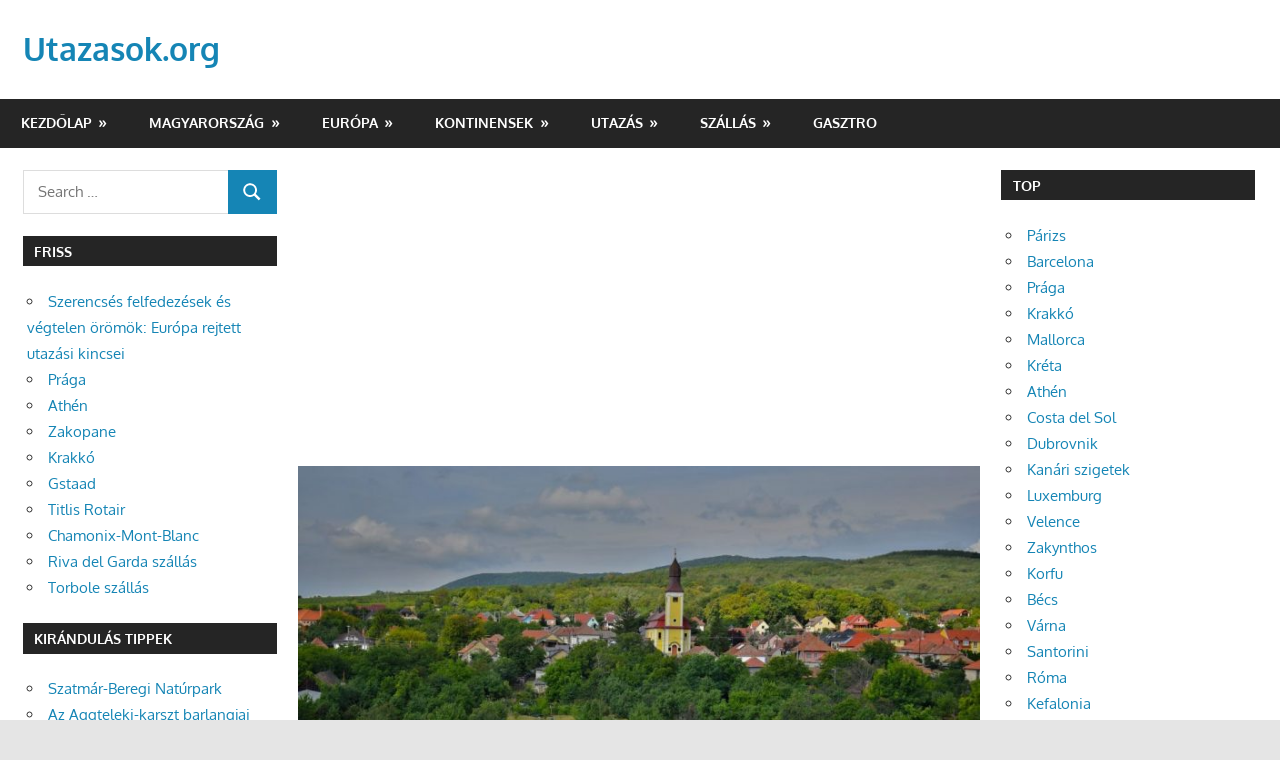

--- FILE ---
content_type: text/html; charset=UTF-8
request_url: https://utazasok.org/noszvaj
body_size: 82949
content:
<!DOCTYPE html>
<html lang="hu" prefix="og: https://ogp.me/ns#">

<head>
<meta charset="UTF-8">
<meta name="viewport" content="width=device-width, initial-scale=1">
<link rel="profile" href="http://gmpg.org/xfn/11">
<link rel="pingback" href="https://utazasok.org/xmlrpc.php">


<!-- Search Engine Optimization by Rank Math - https://rankmath.com/ -->
<title>Noszvaj - Utazasok.org</title>
<meta name="description" content="Noszvaj kedvelt kirándulóhelye a természetkedvelő turistáknak, egyike hazánk legtisztább levegőjű településének. Jelentős látnivalói a tufába vájt"/>
<meta name="robots" content="follow, index, max-snippet:-1, max-video-preview:-1, max-image-preview:large"/>
<link rel="canonical" href="https://utazasok.org/noszvaj" />
<meta property="og:locale" content="hu_HU" />
<meta property="og:type" content="article" />
<meta property="og:title" content="Noszvaj - Utazasok.org" />
<meta property="og:description" content="Noszvaj kedvelt kirándulóhelye a természetkedvelő turistáknak, egyike hazánk legtisztább levegőjű településének. Jelentős látnivalói a tufába vájt" />
<meta property="og:url" content="https://utazasok.org/noszvaj" />
<meta property="og:site_name" content="Utazasok.org" />
<meta property="article:section" content="Heves megye" />
<meta property="og:image" content="https://utazasok.org/wp-content/uploads/2021/11/noszvaj-fo-uj.jpg" />
<meta property="og:image:secure_url" content="https://utazasok.org/wp-content/uploads/2021/11/noszvaj-fo-uj.jpg" />
<meta property="og:image:width" content="1024" />
<meta property="og:image:height" content="682" />
<meta property="og:image:alt" content="Noszvaj" />
<meta property="og:image:type" content="image/jpeg" />
<meta property="article:published_time" content="2021-11-08T07:07:38+00:00" />
<meta name="twitter:card" content="summary_large_image" />
<meta name="twitter:title" content="Noszvaj - Utazasok.org" />
<meta name="twitter:description" content="Noszvaj kedvelt kirándulóhelye a természetkedvelő turistáknak, egyike hazánk legtisztább levegőjű településének. Jelentős látnivalói a tufába vájt" />
<meta name="twitter:image" content="https://utazasok.org/wp-content/uploads/2021/11/noszvaj-fo-uj.jpg" />
<meta name="twitter:label1" content="Szerző:" />
<meta name="twitter:data1" content="Utazasok.org" />
<meta name="twitter:label2" content="Olvasási idő" />
<meta name="twitter:data2" content="2 perc" />
<script type="application/ld+json" class="rank-math-schema">{"@context":"https://schema.org","@graph":[{"@type":["TravelAgency","Organization"],"@id":"https://utazasok.org/#organization","name":"Utaz\u00e1sok","url":"http://utazasok.org","openingHours":["Monday,Tuesday,Wednesday,Thursday,Friday,Saturday,Sunday 09:00-17:00"]},{"@type":"WebSite","@id":"https://utazasok.org/#website","url":"https://utazasok.org","name":"Utaz\u00e1sok","publisher":{"@id":"https://utazasok.org/#organization"},"inLanguage":"hu"},{"@type":"ImageObject","@id":"https://utazasok.org/wp-content/uploads/2021/11/noszvaj-fo-uj.jpg","url":"https://utazasok.org/wp-content/uploads/2021/11/noszvaj-fo-uj.jpg","width":"1024","height":"682","caption":"Noszvaj","inLanguage":"hu"},{"@type":"WebPage","@id":"https://utazasok.org/noszvaj#webpage","url":"https://utazasok.org/noszvaj","name":"Noszvaj - Utazasok.org","datePublished":"2021-11-08T07:07:38+00:00","dateModified":"2021-11-08T07:07:38+00:00","isPartOf":{"@id":"https://utazasok.org/#website"},"primaryImageOfPage":{"@id":"https://utazasok.org/wp-content/uploads/2021/11/noszvaj-fo-uj.jpg"},"inLanguage":"hu"},{"@type":"Person","@id":"https://utazasok.org/author/admin","name":"Utazasok.org","url":"https://utazasok.org/author/admin","image":{"@type":"ImageObject","@id":"https://secure.gravatar.com/avatar/673e55e944333358ea7326f7f50e6de97171101063f31b17af641996723e0bf3?s=96&amp;d=mm&amp;r=g","url":"https://secure.gravatar.com/avatar/673e55e944333358ea7326f7f50e6de97171101063f31b17af641996723e0bf3?s=96&amp;d=mm&amp;r=g","caption":"Utazasok.org","inLanguage":"hu"},"worksFor":{"@id":"https://utazasok.org/#organization"}},{"@type":"Article","headline":"Noszvaj - Utazasok.org","datePublished":"2021-11-08T07:07:38+00:00","dateModified":"2021-11-08T07:07:38+00:00","articleSection":"Heves megye","author":{"@id":"https://utazasok.org/author/admin","name":"Utazasok.org"},"publisher":{"@id":"https://utazasok.org/#organization"},"description":"Noszvaj kedvelt kir\u00e1ndul\u00f3helye a term\u00e9szetkedvel\u0151 turist\u00e1knak, egyike haz\u00e1nk legtiszt\u00e1bb leveg\u0151j\u0171 telep\u00fcl\u00e9s\u00e9nek. Jelent\u0151s l\u00e1tnival\u00f3i a tuf\u00e1ba v\u00e1jt","name":"Noszvaj - Utazasok.org","@id":"https://utazasok.org/noszvaj#richSnippet","isPartOf":{"@id":"https://utazasok.org/noszvaj#webpage"},"image":{"@id":"https://utazasok.org/wp-content/uploads/2021/11/noszvaj-fo-uj.jpg"},"inLanguage":"hu","mainEntityOfPage":{"@id":"https://utazasok.org/noszvaj#webpage"}}]}</script>
<!-- /Rank Math WordPress SEO plugin -->

<link rel='dns-prefetch' href='//www.googletagmanager.com' />
<link rel='dns-prefetch' href='//pagead2.googlesyndication.com' />
<link rel="alternate" type="application/rss+xml" title="Utazasok.org &raquo; hírcsatorna" href="https://utazasok.org/feed" />
<link rel="alternate" type="application/rss+xml" title="Utazasok.org &raquo; hozzászólás hírcsatorna" href="https://utazasok.org/comments/feed" />
<link rel="alternate" title="oEmbed (JSON)" type="application/json+oembed" href="https://utazasok.org/wp-json/oembed/1.0/embed?url=https%3A%2F%2Futazasok.org%2Fnoszvaj" />
<link rel="alternate" title="oEmbed (XML)" type="text/xml+oembed" href="https://utazasok.org/wp-json/oembed/1.0/embed?url=https%3A%2F%2Futazasok.org%2Fnoszvaj&#038;format=xml" />
<style id='wp-img-auto-sizes-contain-inline-css' type='text/css'>
img:is([sizes=auto i],[sizes^="auto," i]){contain-intrinsic-size:3000px 1500px}
/*# sourceURL=wp-img-auto-sizes-contain-inline-css */
</style>
<link rel='stylesheet' id='dashicons-css' href='https://utazasok.org/wp-includes/css/dashicons.min.css?ver=6.9' type='text/css' media='all' />
<link rel='stylesheet' id='post-views-counter-frontend-css' href='https://utazasok.org/wp-content/plugins/post-views-counter/css/frontend.css?ver=1.7.3' type='text/css' media='all' />
<link rel='stylesheet' id='gambit-theme-fonts-css' href='https://utazasok.org/wp-content/fonts/e399527a94d986905d918a1c6543ea8d.css?ver=20201110' type='text/css' media='all' />
<style id='wp-emoji-styles-inline-css' type='text/css'>

	img.wp-smiley, img.emoji {
		display: inline !important;
		border: none !important;
		box-shadow: none !important;
		height: 1em !important;
		width: 1em !important;
		margin: 0 0.07em !important;
		vertical-align: -0.1em !important;
		background: none !important;
		padding: 0 !important;
	}
/*# sourceURL=wp-emoji-styles-inline-css */
</style>
<style id='wp-block-library-inline-css' type='text/css'>
:root{--wp-block-synced-color:#7a00df;--wp-block-synced-color--rgb:122,0,223;--wp-bound-block-color:var(--wp-block-synced-color);--wp-editor-canvas-background:#ddd;--wp-admin-theme-color:#007cba;--wp-admin-theme-color--rgb:0,124,186;--wp-admin-theme-color-darker-10:#006ba1;--wp-admin-theme-color-darker-10--rgb:0,107,160.5;--wp-admin-theme-color-darker-20:#005a87;--wp-admin-theme-color-darker-20--rgb:0,90,135;--wp-admin-border-width-focus:2px}@media (min-resolution:192dpi){:root{--wp-admin-border-width-focus:1.5px}}.wp-element-button{cursor:pointer}:root .has-very-light-gray-background-color{background-color:#eee}:root .has-very-dark-gray-background-color{background-color:#313131}:root .has-very-light-gray-color{color:#eee}:root .has-very-dark-gray-color{color:#313131}:root .has-vivid-green-cyan-to-vivid-cyan-blue-gradient-background{background:linear-gradient(135deg,#00d084,#0693e3)}:root .has-purple-crush-gradient-background{background:linear-gradient(135deg,#34e2e4,#4721fb 50%,#ab1dfe)}:root .has-hazy-dawn-gradient-background{background:linear-gradient(135deg,#faaca8,#dad0ec)}:root .has-subdued-olive-gradient-background{background:linear-gradient(135deg,#fafae1,#67a671)}:root .has-atomic-cream-gradient-background{background:linear-gradient(135deg,#fdd79a,#004a59)}:root .has-nightshade-gradient-background{background:linear-gradient(135deg,#330968,#31cdcf)}:root .has-midnight-gradient-background{background:linear-gradient(135deg,#020381,#2874fc)}:root{--wp--preset--font-size--normal:16px;--wp--preset--font-size--huge:42px}.has-regular-font-size{font-size:1em}.has-larger-font-size{font-size:2.625em}.has-normal-font-size{font-size:var(--wp--preset--font-size--normal)}.has-huge-font-size{font-size:var(--wp--preset--font-size--huge)}.has-text-align-center{text-align:center}.has-text-align-left{text-align:left}.has-text-align-right{text-align:right}.has-fit-text{white-space:nowrap!important}#end-resizable-editor-section{display:none}.aligncenter{clear:both}.items-justified-left{justify-content:flex-start}.items-justified-center{justify-content:center}.items-justified-right{justify-content:flex-end}.items-justified-space-between{justify-content:space-between}.screen-reader-text{border:0;clip-path:inset(50%);height:1px;margin:-1px;overflow:hidden;padding:0;position:absolute;width:1px;word-wrap:normal!important}.screen-reader-text:focus{background-color:#ddd;clip-path:none;color:#444;display:block;font-size:1em;height:auto;left:5px;line-height:normal;padding:15px 23px 14px;text-decoration:none;top:5px;width:auto;z-index:100000}html :where(.has-border-color){border-style:solid}html :where([style*=border-top-color]){border-top-style:solid}html :where([style*=border-right-color]){border-right-style:solid}html :where([style*=border-bottom-color]){border-bottom-style:solid}html :where([style*=border-left-color]){border-left-style:solid}html :where([style*=border-width]){border-style:solid}html :where([style*=border-top-width]){border-top-style:solid}html :where([style*=border-right-width]){border-right-style:solid}html :where([style*=border-bottom-width]){border-bottom-style:solid}html :where([style*=border-left-width]){border-left-style:solid}html :where(img[class*=wp-image-]){height:auto;max-width:100%}:where(figure){margin:0 0 1em}html :where(.is-position-sticky){--wp-admin--admin-bar--position-offset:var(--wp-admin--admin-bar--height,0px)}@media screen and (max-width:600px){html :where(.is-position-sticky){--wp-admin--admin-bar--position-offset:0px}}

/*# sourceURL=wp-block-library-inline-css */
</style><style id='global-styles-inline-css' type='text/css'>
:root{--wp--preset--aspect-ratio--square: 1;--wp--preset--aspect-ratio--4-3: 4/3;--wp--preset--aspect-ratio--3-4: 3/4;--wp--preset--aspect-ratio--3-2: 3/2;--wp--preset--aspect-ratio--2-3: 2/3;--wp--preset--aspect-ratio--16-9: 16/9;--wp--preset--aspect-ratio--9-16: 9/16;--wp--preset--color--black: #000000;--wp--preset--color--cyan-bluish-gray: #abb8c3;--wp--preset--color--white: #ffffff;--wp--preset--color--pale-pink: #f78da7;--wp--preset--color--vivid-red: #cf2e2e;--wp--preset--color--luminous-vivid-orange: #ff6900;--wp--preset--color--luminous-vivid-amber: #fcb900;--wp--preset--color--light-green-cyan: #7bdcb5;--wp--preset--color--vivid-green-cyan: #00d084;--wp--preset--color--pale-cyan-blue: #8ed1fc;--wp--preset--color--vivid-cyan-blue: #0693e3;--wp--preset--color--vivid-purple: #9b51e0;--wp--preset--color--primary: #1585b5;--wp--preset--color--secondary: #006c9c;--wp--preset--color--tertiary: #005282;--wp--preset--color--accent: #b52315;--wp--preset--color--highlight: #15b545;--wp--preset--color--light-gray: #e5e5e5;--wp--preset--color--gray: #999999;--wp--preset--color--dark-gray: #252525;--wp--preset--gradient--vivid-cyan-blue-to-vivid-purple: linear-gradient(135deg,rgb(6,147,227) 0%,rgb(155,81,224) 100%);--wp--preset--gradient--light-green-cyan-to-vivid-green-cyan: linear-gradient(135deg,rgb(122,220,180) 0%,rgb(0,208,130) 100%);--wp--preset--gradient--luminous-vivid-amber-to-luminous-vivid-orange: linear-gradient(135deg,rgb(252,185,0) 0%,rgb(255,105,0) 100%);--wp--preset--gradient--luminous-vivid-orange-to-vivid-red: linear-gradient(135deg,rgb(255,105,0) 0%,rgb(207,46,46) 100%);--wp--preset--gradient--very-light-gray-to-cyan-bluish-gray: linear-gradient(135deg,rgb(238,238,238) 0%,rgb(169,184,195) 100%);--wp--preset--gradient--cool-to-warm-spectrum: linear-gradient(135deg,rgb(74,234,220) 0%,rgb(151,120,209) 20%,rgb(207,42,186) 40%,rgb(238,44,130) 60%,rgb(251,105,98) 80%,rgb(254,248,76) 100%);--wp--preset--gradient--blush-light-purple: linear-gradient(135deg,rgb(255,206,236) 0%,rgb(152,150,240) 100%);--wp--preset--gradient--blush-bordeaux: linear-gradient(135deg,rgb(254,205,165) 0%,rgb(254,45,45) 50%,rgb(107,0,62) 100%);--wp--preset--gradient--luminous-dusk: linear-gradient(135deg,rgb(255,203,112) 0%,rgb(199,81,192) 50%,rgb(65,88,208) 100%);--wp--preset--gradient--pale-ocean: linear-gradient(135deg,rgb(255,245,203) 0%,rgb(182,227,212) 50%,rgb(51,167,181) 100%);--wp--preset--gradient--electric-grass: linear-gradient(135deg,rgb(202,248,128) 0%,rgb(113,206,126) 100%);--wp--preset--gradient--midnight: linear-gradient(135deg,rgb(2,3,129) 0%,rgb(40,116,252) 100%);--wp--preset--font-size--small: 13px;--wp--preset--font-size--medium: 20px;--wp--preset--font-size--large: 36px;--wp--preset--font-size--x-large: 42px;--wp--preset--spacing--20: 0.44rem;--wp--preset--spacing--30: 0.67rem;--wp--preset--spacing--40: 1rem;--wp--preset--spacing--50: 1.5rem;--wp--preset--spacing--60: 2.25rem;--wp--preset--spacing--70: 3.38rem;--wp--preset--spacing--80: 5.06rem;--wp--preset--shadow--natural: 6px 6px 9px rgba(0, 0, 0, 0.2);--wp--preset--shadow--deep: 12px 12px 50px rgba(0, 0, 0, 0.4);--wp--preset--shadow--sharp: 6px 6px 0px rgba(0, 0, 0, 0.2);--wp--preset--shadow--outlined: 6px 6px 0px -3px rgb(255, 255, 255), 6px 6px rgb(0, 0, 0);--wp--preset--shadow--crisp: 6px 6px 0px rgb(0, 0, 0);}:where(.is-layout-flex){gap: 0.5em;}:where(.is-layout-grid){gap: 0.5em;}body .is-layout-flex{display: flex;}.is-layout-flex{flex-wrap: wrap;align-items: center;}.is-layout-flex > :is(*, div){margin: 0;}body .is-layout-grid{display: grid;}.is-layout-grid > :is(*, div){margin: 0;}:where(.wp-block-columns.is-layout-flex){gap: 2em;}:where(.wp-block-columns.is-layout-grid){gap: 2em;}:where(.wp-block-post-template.is-layout-flex){gap: 1.25em;}:where(.wp-block-post-template.is-layout-grid){gap: 1.25em;}.has-black-color{color: var(--wp--preset--color--black) !important;}.has-cyan-bluish-gray-color{color: var(--wp--preset--color--cyan-bluish-gray) !important;}.has-white-color{color: var(--wp--preset--color--white) !important;}.has-pale-pink-color{color: var(--wp--preset--color--pale-pink) !important;}.has-vivid-red-color{color: var(--wp--preset--color--vivid-red) !important;}.has-luminous-vivid-orange-color{color: var(--wp--preset--color--luminous-vivid-orange) !important;}.has-luminous-vivid-amber-color{color: var(--wp--preset--color--luminous-vivid-amber) !important;}.has-light-green-cyan-color{color: var(--wp--preset--color--light-green-cyan) !important;}.has-vivid-green-cyan-color{color: var(--wp--preset--color--vivid-green-cyan) !important;}.has-pale-cyan-blue-color{color: var(--wp--preset--color--pale-cyan-blue) !important;}.has-vivid-cyan-blue-color{color: var(--wp--preset--color--vivid-cyan-blue) !important;}.has-vivid-purple-color{color: var(--wp--preset--color--vivid-purple) !important;}.has-black-background-color{background-color: var(--wp--preset--color--black) !important;}.has-cyan-bluish-gray-background-color{background-color: var(--wp--preset--color--cyan-bluish-gray) !important;}.has-white-background-color{background-color: var(--wp--preset--color--white) !important;}.has-pale-pink-background-color{background-color: var(--wp--preset--color--pale-pink) !important;}.has-vivid-red-background-color{background-color: var(--wp--preset--color--vivid-red) !important;}.has-luminous-vivid-orange-background-color{background-color: var(--wp--preset--color--luminous-vivid-orange) !important;}.has-luminous-vivid-amber-background-color{background-color: var(--wp--preset--color--luminous-vivid-amber) !important;}.has-light-green-cyan-background-color{background-color: var(--wp--preset--color--light-green-cyan) !important;}.has-vivid-green-cyan-background-color{background-color: var(--wp--preset--color--vivid-green-cyan) !important;}.has-pale-cyan-blue-background-color{background-color: var(--wp--preset--color--pale-cyan-blue) !important;}.has-vivid-cyan-blue-background-color{background-color: var(--wp--preset--color--vivid-cyan-blue) !important;}.has-vivid-purple-background-color{background-color: var(--wp--preset--color--vivid-purple) !important;}.has-black-border-color{border-color: var(--wp--preset--color--black) !important;}.has-cyan-bluish-gray-border-color{border-color: var(--wp--preset--color--cyan-bluish-gray) !important;}.has-white-border-color{border-color: var(--wp--preset--color--white) !important;}.has-pale-pink-border-color{border-color: var(--wp--preset--color--pale-pink) !important;}.has-vivid-red-border-color{border-color: var(--wp--preset--color--vivid-red) !important;}.has-luminous-vivid-orange-border-color{border-color: var(--wp--preset--color--luminous-vivid-orange) !important;}.has-luminous-vivid-amber-border-color{border-color: var(--wp--preset--color--luminous-vivid-amber) !important;}.has-light-green-cyan-border-color{border-color: var(--wp--preset--color--light-green-cyan) !important;}.has-vivid-green-cyan-border-color{border-color: var(--wp--preset--color--vivid-green-cyan) !important;}.has-pale-cyan-blue-border-color{border-color: var(--wp--preset--color--pale-cyan-blue) !important;}.has-vivid-cyan-blue-border-color{border-color: var(--wp--preset--color--vivid-cyan-blue) !important;}.has-vivid-purple-border-color{border-color: var(--wp--preset--color--vivid-purple) !important;}.has-vivid-cyan-blue-to-vivid-purple-gradient-background{background: var(--wp--preset--gradient--vivid-cyan-blue-to-vivid-purple) !important;}.has-light-green-cyan-to-vivid-green-cyan-gradient-background{background: var(--wp--preset--gradient--light-green-cyan-to-vivid-green-cyan) !important;}.has-luminous-vivid-amber-to-luminous-vivid-orange-gradient-background{background: var(--wp--preset--gradient--luminous-vivid-amber-to-luminous-vivid-orange) !important;}.has-luminous-vivid-orange-to-vivid-red-gradient-background{background: var(--wp--preset--gradient--luminous-vivid-orange-to-vivid-red) !important;}.has-very-light-gray-to-cyan-bluish-gray-gradient-background{background: var(--wp--preset--gradient--very-light-gray-to-cyan-bluish-gray) !important;}.has-cool-to-warm-spectrum-gradient-background{background: var(--wp--preset--gradient--cool-to-warm-spectrum) !important;}.has-blush-light-purple-gradient-background{background: var(--wp--preset--gradient--blush-light-purple) !important;}.has-blush-bordeaux-gradient-background{background: var(--wp--preset--gradient--blush-bordeaux) !important;}.has-luminous-dusk-gradient-background{background: var(--wp--preset--gradient--luminous-dusk) !important;}.has-pale-ocean-gradient-background{background: var(--wp--preset--gradient--pale-ocean) !important;}.has-electric-grass-gradient-background{background: var(--wp--preset--gradient--electric-grass) !important;}.has-midnight-gradient-background{background: var(--wp--preset--gradient--midnight) !important;}.has-small-font-size{font-size: var(--wp--preset--font-size--small) !important;}.has-medium-font-size{font-size: var(--wp--preset--font-size--medium) !important;}.has-large-font-size{font-size: var(--wp--preset--font-size--large) !important;}.has-x-large-font-size{font-size: var(--wp--preset--font-size--x-large) !important;}
/*# sourceURL=global-styles-inline-css */
</style>

<style id='classic-theme-styles-inline-css' type='text/css'>
/*! This file is auto-generated */
.wp-block-button__link{color:#fff;background-color:#32373c;border-radius:9999px;box-shadow:none;text-decoration:none;padding:calc(.667em + 2px) calc(1.333em + 2px);font-size:1.125em}.wp-block-file__button{background:#32373c;color:#fff;text-decoration:none}
/*# sourceURL=/wp-includes/css/classic-themes.min.css */
</style>
<link rel='stylesheet' id='contact-form-7-css' href='https://utazasok.org/wp-content/plugins/contact-form-7/includes/css/styles.css?ver=6.1.4' type='text/css' media='all' />
<link rel='stylesheet' id='slick-css' href='https://utazasok.org/wp-content/plugins/widget-post-slider/assets/css/slick.css?ver=all' type='text/css' media='all' />
<link rel='stylesheet' id='font-awesome-css-css' href='https://utazasok.org/wp-content/plugins/widget-post-slider/assets/css/font-awesome.min.css?ver=all' type='text/css' media='all' />
<link rel='stylesheet' id='widget-post-slider-style-css' href='https://utazasok.org/wp-content/plugins/widget-post-slider/assets/css/style.css?ver=all' type='text/css' media='all' />
<link rel='stylesheet' id='ez-toc-css' href='https://utazasok.org/wp-content/plugins/easy-table-of-contents/assets/css/screen.min.css?ver=2.0.80' type='text/css' media='all' />
<style id='ez-toc-inline-css' type='text/css'>
div#ez-toc-container .ez-toc-title {font-size: 120%;}div#ez-toc-container .ez-toc-title {font-weight: 500;}div#ez-toc-container ul li , div#ez-toc-container ul li a {font-size: 95%;}div#ez-toc-container ul li , div#ez-toc-container ul li a {font-weight: 500;}div#ez-toc-container nav ul ul li {font-size: 90%;}.ez-toc-box-title {font-weight: bold; margin-bottom: 10px; text-align: center; text-transform: uppercase; letter-spacing: 1px; color: #666; padding-bottom: 5px;position:absolute;top:-4%;left:5%;background-color: inherit;transition: top 0.3s ease;}.ez-toc-box-title.toc-closed {top:-25%;}
/*# sourceURL=ez-toc-inline-css */
</style>
<link rel='stylesheet' id='gambit-stylesheet-css' href='https://utazasok.org/wp-content/themes/gambit/style.css?ver=2.1.1' type='text/css' media='all' />
<style id='gambit-stylesheet-inline-css' type='text/css'>
.site-description { position: absolute; clip: rect(1px, 1px, 1px, 1px); width: 1px; height: 1px; overflow: hidden; }
/*# sourceURL=gambit-stylesheet-inline-css */
</style>
<link rel='stylesheet' id='gambit-safari-flexbox-fixes-css' href='https://utazasok.org/wp-content/themes/gambit/assets/css/safari-flexbox-fixes.css?ver=20210115' type='text/css' media='all' />
<script type="text/javascript" src="https://utazasok.org/wp-includes/js/jquery/jquery.min.js?ver=3.7.1" id="jquery-core-js"></script>
<script type="text/javascript" src="https://utazasok.org/wp-includes/js/jquery/jquery-migrate.min.js?ver=3.4.1" id="jquery-migrate-js"></script>
<script type="text/javascript" src="https://utazasok.org/wp-content/themes/gambit/assets/js/svgxuse.min.js?ver=1.2.6" id="svgxuse-js"></script>

<!-- Google tag (gtag.js) snippet added by Site Kit -->
<!-- Google Analytics snippet added by Site Kit -->
<script type="text/javascript" src="https://www.googletagmanager.com/gtag/js?id=G-RSBCSEJ0SC" id="google_gtagjs-js" async></script>
<script type="text/javascript" id="google_gtagjs-js-after">
/* <![CDATA[ */
window.dataLayer = window.dataLayer || [];function gtag(){dataLayer.push(arguments);}
gtag("set","linker",{"domains":["utazasok.org"]});
gtag("js", new Date());
gtag("set", "developer_id.dZTNiMT", true);
gtag("config", "G-RSBCSEJ0SC");
//# sourceURL=google_gtagjs-js-after
/* ]]> */
</script>
<link rel="https://api.w.org/" href="https://utazasok.org/wp-json/" /><link rel="alternate" title="JSON" type="application/json" href="https://utazasok.org/wp-json/wp/v2/posts/5027" /><link rel="EditURI" type="application/rsd+xml" title="RSD" href="https://utazasok.org/xmlrpc.php?rsd" />
<meta name="generator" content="WordPress 6.9" />
<link rel='shortlink' href='https://utazasok.org/?p=5027' />

		<!-- GA Google Analytics @ https://m0n.co/ga -->
		<script async src="https://www.googletagmanager.com/gtag/js?id=G-12BMY9FFW1"></script>
		<script>
			window.dataLayer = window.dataLayer || [];
			function gtag(){dataLayer.push(arguments);}
			gtag('js', new Date());
			gtag('config', 'G-12BMY9FFW1');
		</script>

	<meta name="generator" content="Site Kit by Google 1.171.0" />
<!-- Google AdSense meta tags added by Site Kit -->
<meta name="google-adsense-platform-account" content="ca-host-pub-2644536267352236">
<meta name="google-adsense-platform-domain" content="sitekit.withgoogle.com">
<!-- End Google AdSense meta tags added by Site Kit -->

<!-- Google AdSense snippet added by Site Kit -->
<script type="text/javascript" async="async" src="https://pagead2.googlesyndication.com/pagead/js/adsbygoogle.js?client=ca-pub-1872235783335290&amp;host=ca-host-pub-2644536267352236" crossorigin="anonymous"></script>

<!-- End Google AdSense snippet added by Site Kit -->
<link rel="icon" href="https://utazasok.org/wp-content/uploads/2025/03/cropped-android-chrome-512x512-1-32x32.png" sizes="32x32" />
<link rel="icon" href="https://utazasok.org/wp-content/uploads/2025/03/cropped-android-chrome-512x512-1-192x192.png" sizes="192x192" />
<link rel="apple-touch-icon" href="https://utazasok.org/wp-content/uploads/2025/03/cropped-android-chrome-512x512-1-180x180.png" />
<meta name="msapplication-TileImage" content="https://utazasok.org/wp-content/uploads/2025/03/cropped-android-chrome-512x512-1-270x270.png" />
</head>

<body class="wp-singular post-template-default single single-post postid-5027 single-format-standard wp-embed-responsive wp-theme-gambit content-center date-hidden author-hidden">

	
	<div id="page" class="hfeed site">

		<a class="skip-link screen-reader-text" href="#content">Skip to content</a>

				
		<header id="masthead" class="site-header clearfix" role="banner">

			<div class="header-main container clearfix">

				<div id="logo" class="site-branding clearfix">

										
			<p class="site-title"><a href="https://utazasok.org/" rel="home">Utazasok.org</a></p>

								
				</div><!-- .site-branding -->

				<div class="header-widgets clearfix">

					
				</div><!-- .header-widgets -->

			</div><!-- .header-main -->

			

	<div id="main-navigation-wrap" class="primary-navigation-wrap">

		<button class="primary-menu-toggle menu-toggle" aria-controls="primary-menu" aria-expanded="false" >
			<svg class="icon icon-menu" aria-hidden="true" role="img"> <use xlink:href="https://utazasok.org/wp-content/themes/gambit/assets/icons/genericons-neue.svg#menu"></use> </svg><svg class="icon icon-close" aria-hidden="true" role="img"> <use xlink:href="https://utazasok.org/wp-content/themes/gambit/assets/icons/genericons-neue.svg#close"></use> </svg>			<span class="menu-toggle-text">Navigation</span>
		</button>

		<div class="primary-navigation">

			<nav id="site-navigation" class="main-navigation" role="navigation"  aria-label="Primary Menu">

				<ul id="primary-menu" class="menu"><li id="menu-item-4419" class="menu-item menu-item-type-custom menu-item-object-custom menu-item-home menu-item-has-children menu-item-4419"><a href="http://utazasok.org/">Kezdőlap</a>
<ul class="sub-menu">
	<li id="menu-item-3573" class="menu-item menu-item-type-post_type menu-item-object-page menu-item-3573"><a href="https://utazasok.org/kapcsolat">Kapcsolat</a></li>
	<li id="menu-item-3574" class="menu-item menu-item-type-post_type menu-item-object-page menu-item-3574"><a href="https://utazasok.org/mediaajanlat">Médiaajánlat</a></li>
	<li id="menu-item-4337" class="menu-item menu-item-type-post_type menu-item-object-page menu-item-4337"><a href="https://utazasok.org/oladterkep">Oladtérkép</a></li>
	<li id="menu-item-4336" class="menu-item menu-item-type-post_type menu-item-object-page menu-item-4336"><a href="https://utazasok.org/adatvedelmi-nyilatkozat">Adatvédelm</a></li>
	<li id="menu-item-3646" class="menu-item menu-item-type-taxonomy menu-item-object-category menu-item-3646"><a href="https://utazasok.org/hirek">Hírek</a></li>
</ul>
</li>
<li id="menu-item-3576" class="menu-item menu-item-type-taxonomy menu-item-object-category current-post-ancestor menu-item-has-children menu-item-3576"><a href="https://utazasok.org/magyarorszag">Magyarország</a>
<ul class="sub-menu">
	<li id="menu-item-3581" class="menu-item menu-item-type-taxonomy menu-item-object-category menu-item-3581"><a href="https://utazasok.org/magyarorszag/budapest">Budapest</a></li>
	<li id="menu-item-3590" class="menu-item menu-item-type-taxonomy menu-item-object-category menu-item-3590"><a href="https://utazasok.org/magyarorszag/pest">Pest megye</a></li>
	<li id="menu-item-5307" class="menu-item menu-item-type-custom menu-item-object-custom menu-item-has-children menu-item-5307"><a href="#">Észak-Magyarország</a>
	<ul class="sub-menu">
		<li id="menu-item-3580" class="menu-item menu-item-type-taxonomy menu-item-object-category menu-item-3580"><a href="https://utazasok.org/magyarorszag/borsod-abauj-zemplen">Borsod-Abaúj-Zemplén megye</a></li>
		<li id="menu-item-3586" class="menu-item menu-item-type-taxonomy menu-item-object-category current-post-ancestor current-menu-parent current-post-parent menu-item-3586"><a href="https://utazasok.org/magyarorszag/heves">Heves megye</a></li>
		<li id="menu-item-3589" class="menu-item menu-item-type-taxonomy menu-item-object-category menu-item-3589"><a href="https://utazasok.org/magyarorszag/nograd">Nógrád megye</a></li>
	</ul>
</li>
	<li id="menu-item-5308" class="menu-item menu-item-type-custom menu-item-object-custom menu-item-has-children menu-item-5308"><a href="#">Észak-Alföld</a>
	<ul class="sub-menu">
		<li id="menu-item-3585" class="menu-item menu-item-type-taxonomy menu-item-object-category menu-item-3585"><a href="https://utazasok.org/magyarorszag/hajdu-bihar">Hajdú-Bihar megye</a></li>
		<li id="menu-item-3587" class="menu-item menu-item-type-taxonomy menu-item-object-category menu-item-3587"><a href="https://utazasok.org/magyarorszag/jasz-nagykun-szolnok">Jász-Nagykun-Szolnok megye</a></li>
		<li id="menu-item-3592" class="menu-item menu-item-type-taxonomy menu-item-object-category menu-item-3592"><a href="https://utazasok.org/magyarorszag/szabolcs-szatmar-bereg">Szabolcs-Szatmár-Bereg megye</a></li>
	</ul>
</li>
	<li id="menu-item-5309" class="menu-item menu-item-type-custom menu-item-object-custom menu-item-has-children menu-item-5309"><a href="#">Dél-Alföld</a>
	<ul class="sub-menu">
		<li id="menu-item-3577" class="menu-item menu-item-type-taxonomy menu-item-object-category menu-item-3577"><a href="https://utazasok.org/magyarorszag/bacs-kiskun">Bács-Kiskun megye</a></li>
		<li id="menu-item-3579" class="menu-item menu-item-type-taxonomy menu-item-object-category menu-item-3579"><a href="https://utazasok.org/magyarorszag/bekes">Békés megye</a></li>
		<li id="menu-item-3582" class="menu-item menu-item-type-taxonomy menu-item-object-category menu-item-3582"><a href="https://utazasok.org/magyarorszag/csongrad">Csongrád megye</a></li>
	</ul>
</li>
	<li id="menu-item-5310" class="menu-item menu-item-type-custom menu-item-object-custom menu-item-has-children menu-item-5310"><a href="#">Közép-Dunántúl</a>
	<ul class="sub-menu">
		<li id="menu-item-3583" class="menu-item menu-item-type-taxonomy menu-item-object-category menu-item-3583"><a href="https://utazasok.org/magyarorszag/fejer">Fejér megye</a></li>
		<li id="menu-item-3588" class="menu-item menu-item-type-taxonomy menu-item-object-category menu-item-3588"><a href="https://utazasok.org/magyarorszag/komarom-esztergom">Komárom-Esztergom megye</a></li>
		<li id="menu-item-3595" class="menu-item menu-item-type-taxonomy menu-item-object-category menu-item-3595"><a href="https://utazasok.org/magyarorszag/veszprem">Veszprém megye</a></li>
	</ul>
</li>
	<li id="menu-item-5311" class="menu-item menu-item-type-custom menu-item-object-custom menu-item-has-children menu-item-5311"><a href="#">Dél-Dunántúl</a>
	<ul class="sub-menu">
		<li id="menu-item-3578" class="menu-item menu-item-type-taxonomy menu-item-object-category menu-item-3578"><a href="https://utazasok.org/magyarorszag/baranya">Baranya megye</a></li>
		<li id="menu-item-3591" class="menu-item menu-item-type-taxonomy menu-item-object-category menu-item-3591"><a href="https://utazasok.org/magyarorszag/somogy">Somogy megye</a></li>
		<li id="menu-item-3593" class="menu-item menu-item-type-taxonomy menu-item-object-category menu-item-3593"><a href="https://utazasok.org/magyarorszag/tolna">Tolna megye</a></li>
	</ul>
</li>
	<li id="menu-item-5312" class="menu-item menu-item-type-custom menu-item-object-custom menu-item-has-children menu-item-5312"><a href="#">Nyugat-Dunántúl</a>
	<ul class="sub-menu">
		<li id="menu-item-3584" class="menu-item menu-item-type-taxonomy menu-item-object-category menu-item-3584"><a href="https://utazasok.org/magyarorszag/gyor-moson-sopron">Győr-Moson-Sopron megye</a></li>
		<li id="menu-item-3594" class="menu-item menu-item-type-taxonomy menu-item-object-category menu-item-3594"><a href="https://utazasok.org/magyarorszag/vas">Vas megye</a></li>
		<li id="menu-item-3596" class="menu-item menu-item-type-taxonomy menu-item-object-category menu-item-3596"><a href="https://utazasok.org/magyarorszag/zala">Zala megye</a></li>
	</ul>
</li>
</ul>
</li>
<li id="menu-item-3597" class="menu-item menu-item-type-custom menu-item-object-custom menu-item-has-children menu-item-3597"><a href="#">Európa</a>
<ul class="sub-menu">
	<li id="menu-item-5315" class="menu-item menu-item-type-custom menu-item-object-custom menu-item-has-children menu-item-5315"><a href="#">Nyugat-Európa</a>
	<ul class="sub-menu">
		<li id="menu-item-3610" class="menu-item menu-item-type-taxonomy menu-item-object-category menu-item-3610"><a href="https://utazasok.org/franciaorszag">Franciaország</a></li>
		<li id="menu-item-3599" class="menu-item menu-item-type-taxonomy menu-item-object-category menu-item-3599"><a href="https://utazasok.org/anglia">Anglia</a></li>
		<li id="menu-item-3616" class="menu-item menu-item-type-taxonomy menu-item-object-category menu-item-3616"><a href="https://utazasok.org/luxemburg">Luxemburg</a></li>
	</ul>
</li>
	<li id="menu-item-5314" class="menu-item menu-item-type-custom menu-item-object-custom menu-item-has-children menu-item-5314"><a href="#">Dél-Európa</a>
	<ul class="sub-menu">
		<li id="menu-item-3622" class="menu-item menu-item-type-taxonomy menu-item-object-category menu-item-3622"><a href="https://utazasok.org/olaszorszag">Olaszország</a></li>
		<li id="menu-item-3623" class="menu-item menu-item-type-taxonomy menu-item-object-category menu-item-3623"><a href="https://utazasok.org/portugalia">Portugália</a></li>
		<li id="menu-item-3625" class="menu-item menu-item-type-taxonomy menu-item-object-category menu-item-3625"><a href="https://utazasok.org/spanyolorszag">Spanyolország</a></li>
		<li id="menu-item-3617" class="menu-item menu-item-type-taxonomy menu-item-object-category menu-item-3617"><a href="https://utazasok.org/malta">Málta</a></li>
		<li id="menu-item-3604" class="menu-item menu-item-type-taxonomy menu-item-object-category menu-item-3604"><a href="https://utazasok.org/ciprus">Ciprus</a></li>
	</ul>
</li>
	<li id="menu-item-5313" class="menu-item menu-item-type-custom menu-item-object-custom menu-item-has-children menu-item-5313"><a href="#">Észak-Európa</a>
	<ul class="sub-menu">
		<li id="menu-item-3621" class="menu-item menu-item-type-taxonomy menu-item-object-category menu-item-3621"><a href="https://utazasok.org/norvegia">Norvégia</a></li>
		<li id="menu-item-3609" class="menu-item menu-item-type-taxonomy menu-item-object-category menu-item-3609"><a href="https://utazasok.org/finnorszag">Finnország</a></li>
		<li id="menu-item-3627" class="menu-item menu-item-type-taxonomy menu-item-object-category menu-item-3627"><a href="https://utazasok.org/svedorszag">Svédország</a></li>
	</ul>
</li>
	<li id="menu-item-5317" class="menu-item menu-item-type-custom menu-item-object-custom menu-item-has-children menu-item-5317"><a href="#">Délkelet-Európa</a>
	<ul class="sub-menu">
		<li id="menu-item-3602" class="menu-item menu-item-type-taxonomy menu-item-object-category menu-item-3602"><a href="https://utazasok.org/bosznia-hercegovina">Bosznia Hercegovina</a></li>
		<li id="menu-item-3612" class="menu-item menu-item-type-taxonomy menu-item-object-category menu-item-3612"><a href="https://utazasok.org/horvatorszag">Horvátország</a></li>
		<li id="menu-item-3628" class="menu-item menu-item-type-taxonomy menu-item-object-category menu-item-3628"><a href="https://utazasok.org/szerbia">Szerbia</a></li>
		<li id="menu-item-3619" class="menu-item menu-item-type-taxonomy menu-item-object-category menu-item-3619"><a href="https://utazasok.org/montenegro">Montenegró</a></li>
		<li id="menu-item-3611" class="menu-item menu-item-type-taxonomy menu-item-object-category menu-item-3611"><a href="https://utazasok.org/gorogorszag">Görögország</a></li>
		<li id="menu-item-3603" class="menu-item menu-item-type-taxonomy menu-item-object-category menu-item-3603"><a href="https://utazasok.org/bulgaria">Bulgária</a></li>
		<li id="menu-item-3624" class="menu-item menu-item-type-taxonomy menu-item-object-category menu-item-3624"><a href="https://utazasok.org/romania">Románia</a></li>
		<li id="menu-item-3598" class="menu-item menu-item-type-taxonomy menu-item-object-category menu-item-3598"><a href="https://utazasok.org/albania">Albánia</a></li>
		<li id="menu-item-3606" class="menu-item menu-item-type-taxonomy menu-item-object-category menu-item-3606"><a href="https://utazasok.org/eszak-macedonia">Észak-Macedónia</a></li>
		<li id="menu-item-3631" class="menu-item menu-item-type-taxonomy menu-item-object-category menu-item-3631"><a href="https://utazasok.org/torokorszag">Törökország</a></li>
	</ul>
</li>
	<li id="menu-item-5318" class="menu-item menu-item-type-custom menu-item-object-custom menu-item-has-children menu-item-5318"><a href="#">Közép-Európa</a>
	<ul class="sub-menu">
		<li id="menu-item-3620" class="menu-item menu-item-type-taxonomy menu-item-object-category menu-item-3620"><a href="https://utazasok.org/nemetorszag">Németország</a></li>
		<li id="menu-item-3626" class="menu-item menu-item-type-taxonomy menu-item-object-category menu-item-3626"><a href="https://utazasok.org/svajc">Svájc</a></li>
		<li id="menu-item-3605" class="menu-item menu-item-type-taxonomy menu-item-object-category menu-item-3605"><a href="https://utazasok.org/csehorszag">Csehország</a></li>
		<li id="menu-item-3600" class="menu-item menu-item-type-taxonomy menu-item-object-category menu-item-3600"><a href="https://utazasok.org/ausztria">Ausztria</a></li>
		<li id="menu-item-3613" class="menu-item menu-item-type-taxonomy menu-item-object-category menu-item-3613"><a href="https://utazasok.org/lengyelorszag">Lengyelország</a></li>
		<li id="menu-item-3629" class="menu-item menu-item-type-taxonomy menu-item-object-category menu-item-3629"><a href="https://utazasok.org/szlovakia">Szlovákia</a></li>
		<li id="menu-item-3630" class="menu-item menu-item-type-taxonomy menu-item-object-category menu-item-3630"><a href="https://utazasok.org/szlovenia">Szlovénia</a></li>
	</ul>
</li>
	<li id="menu-item-5316" class="menu-item menu-item-type-custom menu-item-object-custom menu-item-has-children menu-item-5316"><a href="#">Kelet-Európa</a>
	<ul class="sub-menu">
		<li id="menu-item-3607" class="menu-item menu-item-type-taxonomy menu-item-object-category menu-item-3607"><a href="https://utazasok.org/esztorszag">Észtország</a></li>
		<li id="menu-item-3614" class="menu-item menu-item-type-taxonomy menu-item-object-category menu-item-3614"><a href="https://utazasok.org/lettorszag">Lettország</a></li>
		<li id="menu-item-3615" class="menu-item menu-item-type-taxonomy menu-item-object-category menu-item-3615"><a href="https://utazasok.org/litvania">Litvánia</a></li>
		<li id="menu-item-3608" class="menu-item menu-item-type-taxonomy menu-item-object-category menu-item-3608"><a href="https://utazasok.org/feheroroszorszag">Fehéroroszország</a></li>
		<li id="menu-item-3632" class="menu-item menu-item-type-taxonomy menu-item-object-category menu-item-3632"><a href="https://utazasok.org/ukrajna">Ukrajna</a></li>
		<li id="menu-item-4933" class="menu-item menu-item-type-taxonomy menu-item-object-category menu-item-4933"><a href="https://utazasok.org/oroszorszag">Oroszország</a></li>
		<li id="menu-item-3618" class="menu-item menu-item-type-taxonomy menu-item-object-category menu-item-3618"><a href="https://utazasok.org/moldova">Moldova</a></li>
	</ul>
</li>
</ul>
</li>
<li id="menu-item-3635" class="menu-item menu-item-type-custom menu-item-object-custom menu-item-has-children menu-item-3635"><a href="#">Kontinensek</a>
<ul class="sub-menu">
	<li id="menu-item-3633" class="menu-item menu-item-type-taxonomy menu-item-object-category menu-item-3633"><a href="https://utazasok.org/afrika">Afrika</a></li>
	<li id="menu-item-3601" class="menu-item menu-item-type-taxonomy menu-item-object-category menu-item-3601"><a href="https://utazasok.org/azsia">Ázsia</a></li>
	<li id="menu-item-4391" class="menu-item menu-item-type-taxonomy menu-item-object-category menu-item-4391"><a href="https://utazasok.org/eszak-amerika">Észak-Amerika</a></li>
	<li id="menu-item-4392" class="menu-item menu-item-type-taxonomy menu-item-object-category menu-item-4392"><a href="https://utazasok.org/kozep-amerika">Közép-Amerika</a></li>
	<li id="menu-item-3634" class="menu-item menu-item-type-taxonomy menu-item-object-category menu-item-3634"><a href="https://utazasok.org/del-amerika">Dél-Amerika</a></li>
</ul>
</li>
<li id="menu-item-3636" class="menu-item menu-item-type-post_type menu-item-object-page menu-item-has-children menu-item-3636"><a href="https://utazasok.org/kezdolap">Utazás</a>
<ul class="sub-menu">
	<li id="menu-item-3792" class="menu-item menu-item-type-taxonomy menu-item-object-category menu-item-3792"><a href="https://utazasok.org/kirandulas">Kirándulás</a></li>
	<li id="menu-item-3642" class="menu-item menu-item-type-taxonomy menu-item-object-category menu-item-3642"><a href="https://utazasok.org/strandok">Strandok</a></li>
	<li id="menu-item-3791" class="menu-item menu-item-type-taxonomy menu-item-object-category menu-item-3791"><a href="https://utazasok.org/furdok">Fürdők</a></li>
	<li id="menu-item-3640" class="menu-item menu-item-type-taxonomy menu-item-object-category menu-item-3640"><a href="https://utazasok.org/kaland">Kaland</a></li>
	<li id="menu-item-3641" class="menu-item menu-item-type-taxonomy menu-item-object-category menu-item-3641"><a href="https://utazasok.org/muemlekek">Műemlékek</a></li>
	<li id="menu-item-3637" class="menu-item menu-item-type-taxonomy menu-item-object-category menu-item-3637"><a href="https://utazasok.org/aktiv-turizmus">Aktív Turizmus</a></li>
	<li id="menu-item-3638" class="menu-item menu-item-type-taxonomy menu-item-object-category menu-item-3638"><a href="https://utazasok.org/egeszsegturizmus">Egészségturizmus</a></li>
	<li id="menu-item-3644" class="menu-item menu-item-type-taxonomy menu-item-object-category menu-item-3644"><a href="https://utazasok.org/varoslatogatasok">Városlátogatások</a></li>
	<li id="menu-item-4854" class="menu-item menu-item-type-taxonomy menu-item-object-category menu-item-4854"><a href="https://utazasok.org/magazin">Magazin</a></li>
</ul>
</li>
<li id="menu-item-3643" class="menu-item menu-item-type-taxonomy menu-item-object-category menu-item-has-children menu-item-3643"><a href="https://utazasok.org/szallas">Szállás</a>
<ul class="sub-menu">
	<li id="menu-item-3645" class="menu-item menu-item-type-taxonomy menu-item-object-category menu-item-3645"><a href="https://utazasok.org/wellness">Wellness</a></li>
	<li id="menu-item-4567" class="menu-item menu-item-type-taxonomy menu-item-object-category menu-item-4567"><a href="https://utazasok.org/szallodak">Szállodák</a></li>
</ul>
</li>
<li id="menu-item-4725" class="menu-item menu-item-type-taxonomy menu-item-object-category menu-item-4725"><a href="https://utazasok.org/gasztro">Gasztro</a></li>
</ul>			</nav><!-- #site-navigation -->

		</div><!-- .primary-navigation -->

	</div>



		</header><!-- #masthead -->

		
		<div id="content-wrap" class="site-content-wrap clearfix">

			
			
			<div id="content" class="site-content container clearfix">

	<section id="primary" class="content-area">
		<main id="main" class="site-main" role="main">

		<div class='code-block code-block-6' style='margin: 8px 0; clear: both;'>
<script async src="https://pagead2.googlesyndication.com/pagead/js/adsbygoogle.js"></script>
<ins class="adsbygoogle"
     style="display:block; text-align:center;"
     data-ad-layout="in-article"
     data-ad-format="fluid"
     data-ad-client="ca-pub-1872235783335290"
     data-ad-slot="7008512625"></ins>
<script>
     (adsbygoogle = window.adsbygoogle || []).push({});
</script></div>

<article id="post-5027" class="post-5027 post type-post status-publish format-standard has-post-thumbnail hentry category-heves">

	<img width="750" height="450" src="https://utazasok.org/wp-content/uploads/2021/11/noszvaj-fo-uj-750x450.jpg" class="attachment-post-thumbnail size-post-thumbnail wp-post-image" alt="Noszvaj" decoding="async" fetchpriority="high" title="Noszvaj 1 Noszvaj">
	<header class="entry-header">

		<h1 class="entry-title">Noszvaj</h1>
		<div class="entry-meta"><span class="meta-date"><svg class="icon icon-standard" aria-hidden="true" role="img"> <use xlink:href="https://utazasok.org/wp-content/themes/gambit/assets/icons/genericons-neue.svg#standard"></use> </svg><a href="https://utazasok.org/noszvaj" title="" rel="bookmark"><time class="entry-date published updated" datetime=""></time></a></span><span class="meta-author"> <svg class="icon icon-user" aria-hidden="true" role="img"> <use xlink:href="https://utazasok.org/wp-content/themes/gambit/assets/icons/genericons-neue.svg#user"></use> </svg><span class="author vcard"><a class="url fn n" href="https://utazasok.org/author/admin" title="View all posts by Utazasok.org" rel="author">Utazasok.org</a></span></span><span class="meta-category"> <svg class="icon icon-category" aria-hidden="true" role="img"> <use xlink:href="https://utazasok.org/wp-content/themes/gambit/assets/icons/genericons-neue.svg#category"></use> </svg><a href="https://utazasok.org/magyarorszag/heves" rel="category tag">Heves megye</a></span></div>
	</header><!-- .entry-header -->

	<div class="entry-content clearfix">

		<p style="text-align: justify;">Noszvaj kedvelt kirándulóhelye a természetkedvelő turistáknak, egyike hazánk legtisztább levegőjű településének. Jelentős látnivalói a tufába vájt barlanglakások, és a barokk De la Motte-kastély. Noszvaj az Egri Borvidék része, érdemes a falu pincesorán is végig sétálni.<span id="more-5027"></span></p><div id="ez-toc-container" class="ez-toc-v2_0_80 counter-flat ez-toc-counter ez-toc-transparent ez-toc-container-direction">
<div class="ez-toc-title-container">
<p class="ez-toc-title" style="cursor:inherit"></p>
<span class="ez-toc-title-toggle"></span></div>
<nav><ul class='ez-toc-list ez-toc-list-level-1 ' ><li class='ez-toc-page-1'><a class="ez-toc-link ez-toc-heading-1" href="#Noszvaj_latnivalok" >Noszvaj látnivalók</a></li><li class='ez-toc-page-1'><a class="ez-toc-link ez-toc-heading-2" href="#Barlanglakasok" >Barlanglakások</a></li><li class='ez-toc-page-1'><a class="ez-toc-link ez-toc-heading-3" href="#De_la_Motte-kastely" >De la Motte-kastély</a></li><li class='ez-toc-page-1'><a class="ez-toc-link ez-toc-heading-4" href="#Pincesorok" >Pincesorok</a></li><li class='ez-toc-page-1'><a class="ez-toc-link ez-toc-heading-5" href="#Magtar" >Magtár</a></li><li class='ez-toc-page-1'><a class="ez-toc-link ez-toc-heading-6" href="#Gazdahaz" >Gazdaház</a></li><li class='ez-toc-page-1'><a class="ez-toc-link ez-toc-heading-7" href="#Sikfout" >Síkfőút</a></li><li class='ez-toc-page-1'><a class="ez-toc-link ez-toc-heading-8" href="#Imany-teto_Millecentenariumi_emlekmu" >Imány-tető  Millecentenáriumi emlékmű</a></li></ul></nav></div>

<h2 style="text-align: justify;"><span class="ez-toc-section" id="Noszvaj_latnivalok"></span>Noszvaj látnivalók<span class="ez-toc-section-end"></span></h2>
<p style="text-align: justify;">Noszvaj Heves megye kicsi, de annál idillibb települése Egertől alig 10 km távolságra fekszik a Bükk déli kapujában.  Nem csak a régi, világoskékre festett ablakkeretű házakban gyönyörködhetünk, a faluban rengeteg program várja a nagyvárosi nyüzsgésből kilépni vágyókat, lekvárfőzők, borospincék, kézműves sajtkészítők egyaránt, de kiváló program a Kincses Noszvaj faluséta is.</p>
<h3 style="text-align: justify;"><span class="ez-toc-section" id="Barlanglakasok"></span>Barlanglakások<span class="ez-toc-section-end"></span></h3>
<p style="text-align: justify;">Noszvaj lakói az elmúlt évszázadok során dombházakban és barlanglakásokban éltek, és ezek napjainkban is fennmaradtak.  A hagyományos földalatti építészeti formák a helyi vulkáni hamu, a tufakő könnyű faraghatósága miatt alakultak ki, napjainkban a Farkaskő Művésztelep helyszíne, és egész évben nyitva áll a látogatók előtt.</p>
<p><img decoding="async" class="aligncenter size-full wp-image-5029" src="https://utazasok.org/wp-content/uploads/2021/11/noszvaj-barlang-jo-uj.jpg" alt="Noszvaj barlanglakások" width="1024" height="576" title="Noszvaj 2 Noszvaj" srcset="https://utazasok.org/wp-content/uploads/2021/11/noszvaj-barlang-jo-uj.jpg 1024w, https://utazasok.org/wp-content/uploads/2021/11/noszvaj-barlang-jo-uj-300x169.jpg 300w, https://utazasok.org/wp-content/uploads/2021/11/noszvaj-barlang-jo-uj-600x338.jpg 600w, https://utazasok.org/wp-content/uploads/2021/11/noszvaj-barlang-jo-uj-768x432.jpg 768w" sizes="(max-width: 1024px) 100vw, 1024px" /></p>
<h3 style="text-align: justify;"><span class="ez-toc-section" id="De_la_Motte-kastely"></span>De la Motte-kastély<span class="ez-toc-section-end"></span></h3>
<p style="text-align: justify;">A De la Motte-kastély napjainkban kastélymúzeumként működik, ahol izgalmas kosztümös idegenvezetésen is részt lehet venni. A kastélyt a Szepessy család építtette 1774-1778- között, a XVI. Lajos stílusú épület jelentős látnivalója a kápolna, az előtér mennyezetét díszítő freskója, valamint a díszterme. A díszterem ékei az eredeti copf stílusú cserépkályha, és díszes mennyezete, és az innen nyíló madaras szoba. A hatalmas parkban található egy télikert, tetején egy terasszal, ahonnan pompás kilátás nyílik. Jelentős az épület kovácsoltvas kapuja, az oszlopát díszítő unikornissal, az Almásyak címerével. A kastélyt az 1970-es években Heves megye Tanácsa vette át, és újította fel, a múzeum minden nap nyitva áll a látogatók előtt.</p>
<p><img decoding="async" class="aligncenter size-full wp-image-5030" src="https://utazasok.org/wp-content/uploads/2021/11/Noszvaj_DeLaMotte_palace-wikipedia-uj.jpg" alt="Noszvaj De la Motte-kastély" width="1024" height="768" title="Noszvaj 3 Noszvaj" srcset="https://utazasok.org/wp-content/uploads/2021/11/Noszvaj_DeLaMotte_palace-wikipedia-uj.jpg 1024w, https://utazasok.org/wp-content/uploads/2021/11/Noszvaj_DeLaMotte_palace-wikipedia-uj-300x225.jpg 300w, https://utazasok.org/wp-content/uploads/2021/11/Noszvaj_DeLaMotte_palace-wikipedia-uj-600x450.jpg 600w, https://utazasok.org/wp-content/uploads/2021/11/Noszvaj_DeLaMotte_palace-wikipedia-uj-768x576.jpg 768w, https://utazasok.org/wp-content/uploads/2021/11/Noszvaj_DeLaMotte_palace-wikipedia-uj-100x75.jpg 100w" sizes="(max-width: 1024px) 100vw, 1024px" /></p>
<h3 style="text-align: justify;"><span class="ez-toc-section" id="Pincesorok"></span>Pincesorok<span class="ez-toc-section-end"></span></h3>
<p style="text-align: justify;">Noszvaj az Egri Borvidék része, már a középkorban is kiváló vörösbort termő dűlőkkel rendelkezett. A pincesorok Noszvaj egyik fő látványossága és egyben nagyszerű sétaútvonalak, azonban Villánytól eltérően a faluban lakó pincészetek közül csak kevés foglalkozik vendéglátással, ezért célszerű a kóstolást előzetesen egyeztetni a boros gazdákkal.</p>
<h3 style="text-align: justify;"><span class="ez-toc-section" id="Magtar"></span>Magtár<span class="ez-toc-section-end"></span></h3>
<p style="text-align: justify;">Noszvaj legrégibb és legszebb épülete a Magtár, amely ma fogadó és étterem. Az 1780-as években építették, a pincéjében régi zöld üvegtárgyak tekinthetők meg.</p>
<h3 style="text-align: justify;"><span class="ez-toc-section" id="Gazdahaz"></span>Gazdaház<span class="ez-toc-section-end"></span></h3>
<p style="text-align: justify;">A noszvaji helyi tájház, ahol jeles napokon különböző rendezvények várják a helyieket és az idelátogató vendégeket. 1889-ben épült egy módos földművelő család számára, amely belső berendezésében és külső megjelenésében korhű képet nyújt a korabeli lakhatási viszonyokról, és használati tárgyakról. A bükkaljai építészet stílusát mutatja a rácsos ajtaja, valamint az ablakok kékre festett zsalugáterei.</p>
<h3 style="text-align: justify;"><span class="ez-toc-section" id="Sikfout"></span>Síkfőút<span class="ez-toc-section-end"></span></h3>
<p style="text-align: justify;">Noszvajtól északra található Síkfőút, napjainkban Noszvaj és Síkfőút összeépült egymással, és hazánk egyik legtisztább levegőjű településeinek számítanak. Síkfőút és környéke a környékbeliek és az egriek kedvelt pihenőhelye. A Kánya patak környékén hajdan természet által kialakított, és mesterségesen kialakított tavak találhatók a fák ölelésében.</p>
<h3 style="text-align: justify;"><span class="ez-toc-section" id="Imany-teto_Millecentenariumi_emlekmu"></span>Imány-tető  Millecentenáriumi emlékmű<span class="ez-toc-section-end"></span></h3>
<p style="text-align: justify;">Az Imány-tető (Árpád-hegy) Noszvaj központjában található, egy könnyű sétával közelíthető meg. Itt található a Millecentenáriumi emlékmű, és az országzászló, a 309 m magasból páratlan panoráma nyílik a környékre.</p>
<p style="text-align: justify;">Fotó: Wikipedia</p>

		
	</div><!-- .entry-content -->

	<footer class="entry-footer">

				
	<nav class="navigation post-navigation" aria-label="Bejegyzések">
		<h2 class="screen-reader-text">Bejegyzés navigáció</h2>
		<div class="nav-links"><div class="nav-previous"><a href="https://utazasok.org/balaca-romai-kori-villagazdasag-es-romkert" rel="prev"><span class="screen-reader-text">Previous Post:</span>Baláca Római kori villagazdaság és romkert</a></div><div class="nav-next"><a href="https://utazasok.org/jelentos-fejlesztesek-a-balatoni-turisztikai-tersegben" rel="next"><span class="screen-reader-text">Next Post:</span>Jelentős fejlesztések a balatoni turisztikai térségben</a></div></div>
	</nav>
	</footer><!-- .entry-footer -->

</article>

<div id="comments" class="comments-area">

	
	
	
	
</div><!-- #comments -->
<div class='code-block code-block-2' style='margin: 8px 0; clear: both;'>
<script async src="https://pagead2.googlesyndication.com/pagead/js/adsbygoogle.js"></script>
<ins class="adsbygoogle"
     style="display:block; text-align:center;"
     data-ad-layout="in-article"
     data-ad-format="fluid"
     data-ad-client="ca-pub-1872235783335290"
     data-ad-slot="7008512625"></ins>
<script>
     (adsbygoogle = window.adsbygoogle || []).push({});
</script></div>

		</main><!-- #main -->
	</section><!-- #primary -->

		<section id="secondary" class="main-sidebar widget-area clearfix" role="complementary">

		<aside id="search-2" class="widget widget_search clearfix">
<form role="search" method="get" class="search-form" action="https://utazasok.org/">
	<label>
		<span class="screen-reader-text">Search for:</span>
		<input type="search" class="search-field"
			placeholder="Search &hellip;"
			value="" name="s"
			title="Search for:" />
	</label>
	<button type="submit" class="search-submit">
		<svg class="icon icon-search" aria-hidden="true" role="img"> <use xlink:href="https://utazasok.org/wp-content/themes/gambit/assets/icons/genericons-neue.svg#search"></use> </svg>		<span class="screen-reader-text">Search</span>
	</button>
</form>
</aside>
		<aside id="recent-posts-3" class="widget widget_recent_entries clearfix">
		<div class="widget-header"><h3 class="widget-title">Friss</h3></div>
		<ul>
											<li>
					<a href="https://utazasok.org/szerencses-felfedezesek-es-vegtelen-oromok">Szerencsés felfedezések és végtelen örömök: Európa rejtett utazási kincsei</a>
									</li>
											<li>
					<a href="https://utazasok.org/praga">Prága</a>
									</li>
											<li>
					<a href="https://utazasok.org/athen">Athén</a>
									</li>
											<li>
					<a href="https://utazasok.org/zakopane">Zakopane</a>
									</li>
											<li>
					<a href="https://utazasok.org/krakko">Krakkó</a>
									</li>
											<li>
					<a href="https://utazasok.org/gstaad">Gstaad</a>
									</li>
											<li>
					<a href="https://utazasok.org/titlis-rotair">Titlis Rotair</a>
									</li>
											<li>
					<a href="https://utazasok.org/chamonix-mont-blanc">Chamonix-Mont-Blanc</a>
									</li>
											<li>
					<a href="https://utazasok.org/riva-del-garda-szallas">Riva del Garda szállás</a>
									</li>
											<li>
					<a href="https://utazasok.org/torbole-szallas">Torbole szállás</a>
									</li>
					</ul>

		</aside><aside id="listcategorypostswidget-2" class="widget widget_listcategorypostswidget clearfix"><div class="widget-header"><h3 class="widget-title">Kirándulás Tippek</h3></div><ul class="lcp_catlist" id="lcp_instance_listcategorypostswidget-2"><li><a href="https://utazasok.org/szatmar-beregi-naturpark">Szatmár-Beregi Natúrpark</a></li><li><a href="https://utazasok.org/az-aggteleki-karszt-barlangjai">Az Aggteleki-karszt barlangjai</a></li><li><a href="https://utazasok.org/kirandulasok-dachstein-es-a-kornyeken">Kirándulások Dachstein és környékén</a></li><li><a href="https://utazasok.org/szarvasi-arboretum">Szarvasi Arborétum</a></li><li><a href="https://utazasok.org/lombkorona-setanyok">Lombkorona sétányok: 8 népszerű lombkorona tanösvény Magyarországon</a></li><li><a href="https://utazasok.org/abaligeti-barlang">Abaligeti-barlang</a></li><li><a href="https://utazasok.org/4555-2">Rám-szakadék</a></li><li><a href="https://utazasok.org/szemlo-hegyi-barlang">Szemlő-hegyi-barlang</a></li><li><a href="https://utazasok.org/bakony">Bakony</a></li><li><a href="https://utazasok.org/mini-magyarorszag">Mini Magyarország</a></li></ul></aside><aside id="media_image-2" class="widget widget_media_image clearfix"><div class="widget-header"><h3 class="widget-title">Turisztikai Pályázatok</h3></div><a href="https://palyazatok.org/kisfaludy-program/"><img width="300" height="166" src="https://utazasok.org/wp-content/uploads/2021/02/kisfaludy-program-300x166.png" class="image wp-image-2458  attachment-medium size-medium" alt="kisfaludy program" style="max-width: 100%; height: auto;" decoding="async" loading="lazy" srcset="https://utazasok.org/wp-content/uploads/2021/02/kisfaludy-program-300x166.png 300w, https://utazasok.org/wp-content/uploads/2021/02/kisfaludy-program.png 350w" sizes="auto, (max-width: 300px) 100vw, 300px" /></a></aside><aside id="custom_html-2" class="widget_text widget widget_custom_html clearfix"><div class="widget-header"><h3 class="widget-title">Online marketing turisztikai szolgáltatóknak</h3></div><div class="textwidget custom-html-widget">Keresőoptimalizálás, SEO és látogatottságnövelés: <a href="http://seo-expert.hu/">seo-expert.hu</a> - SEO ügynökség Budapesten
</div></aside><aside id="nav_menu-18" class="widget widget_nav_menu clearfix"><div class="widget-header"><h3 class="widget-title">Menü</h3></div><div class="menu-oldal-menu2-container"><ul id="menu-oldal-menu2" class="menu"><li id="menu-item-2159" class="menu-item menu-item-type-custom menu-item-object-custom menu-item-home menu-item-2159"><a href="http://utazasok.org/">Kezdőlap</a></li>
<li id="menu-item-2157" class="menu-item menu-item-type-post_type menu-item-object-page menu-item-2157"><a href="https://utazasok.org/kapcsolat">Kapcsolat</a></li>
<li id="menu-item-2156" class="menu-item menu-item-type-post_type menu-item-object-page menu-item-2156"><a href="https://utazasok.org/mediaajanlat">Médiaajánlat</a></li>
<li id="menu-item-2158" class="menu-item menu-item-type-post_type menu-item-object-page menu-item-2158"><a href="https://utazasok.org/oladterkep">Oladtérkép</a></li>
<li id="menu-item-2155" class="menu-item menu-item-type-post_type menu-item-object-page menu-item-2155"><a href="https://utazasok.org/adatvedelmi-nyilatkozat">Adatvédelmi Nyilatkozat</a></li>
</ul></div></aside>
	</section><!-- #secondary -->
	<section id="secondary" class="small-sidebar widget-area clearfix" role="complementary">

		<aside id="nav_menu-12" class="widget widget_nav_menu clearfix"><div class="widget-header"><h3 class="widget-title">Top</h3></div><div class="menu-top-desztinaciok-container"><ul id="menu-top-desztinaciok" class="menu"><li id="menu-item-885" class="menu-item menu-item-type-post_type menu-item-object-post menu-item-885"><a href="https://utazasok.org/parizs">Párizs</a></li>
<li id="menu-item-886" class="menu-item menu-item-type-post_type menu-item-object-post menu-item-886"><a href="https://utazasok.org/barcelona">Barcelona</a></li>
<li id="menu-item-887" class="menu-item menu-item-type-post_type menu-item-object-post menu-item-887"><a href="https://utazasok.org/praga">Prága</a></li>
<li id="menu-item-896" class="menu-item menu-item-type-post_type menu-item-object-post menu-item-896"><a href="https://utazasok.org/krakko">Krakkó</a></li>
<li id="menu-item-1156" class="menu-item menu-item-type-post_type menu-item-object-post menu-item-1156"><a href="https://utazasok.org/mallorca">Mallorca</a></li>
<li id="menu-item-1660" class="menu-item menu-item-type-post_type menu-item-object-post menu-item-1660"><a href="https://utazasok.org/kreta">Kréta</a></li>
<li id="menu-item-1661" class="menu-item menu-item-type-post_type menu-item-object-post menu-item-1661"><a href="https://utazasok.org/athen">Athén</a></li>
<li id="menu-item-1662" class="menu-item menu-item-type-post_type menu-item-object-post menu-item-1662"><a href="https://utazasok.org/costa-del-sol">Costa del Sol</a></li>
<li id="menu-item-1663" class="menu-item menu-item-type-post_type menu-item-object-post menu-item-1663"><a href="https://utazasok.org/dubrovnik">Dubrovnik</a></li>
<li id="menu-item-1665" class="menu-item menu-item-type-post_type menu-item-object-post menu-item-1665"><a href="https://utazasok.org/kanari-szigetek">Kanári szigetek</a></li>
<li id="menu-item-1666" class="menu-item menu-item-type-post_type menu-item-object-post menu-item-1666"><a href="https://utazasok.org/luxemburg-latnivalok-es-nevezetessegek">Luxemburg</a></li>
<li id="menu-item-1667" class="menu-item menu-item-type-post_type menu-item-object-post menu-item-1667"><a href="https://utazasok.org/velence">Velence</a></li>
<li id="menu-item-1839" class="menu-item menu-item-type-post_type menu-item-object-post menu-item-1839"><a href="https://utazasok.org/zakynthos">Zakynthos</a></li>
<li id="menu-item-1840" class="menu-item menu-item-type-post_type menu-item-object-post menu-item-1840"><a href="https://utazasok.org/korfu">Korfu</a></li>
<li id="menu-item-1841" class="menu-item menu-item-type-post_type menu-item-object-post menu-item-1841"><a href="https://utazasok.org/becs">Bécs</a></li>
<li id="menu-item-1842" class="menu-item menu-item-type-post_type menu-item-object-post menu-item-1842"><a href="https://utazasok.org/varna">Várna</a></li>
<li id="menu-item-1853" class="menu-item menu-item-type-post_type menu-item-object-post menu-item-1853"><a href="https://utazasok.org/santorini">Santorini</a></li>
<li id="menu-item-1977" class="menu-item menu-item-type-post_type menu-item-object-post menu-item-1977"><a href="https://utazasok.org/roma">Róma</a></li>
<li id="menu-item-2243" class="menu-item menu-item-type-post_type menu-item-object-post menu-item-2243"><a href="https://utazasok.org/kefalonia">Kefalonia</a></li>
<li id="menu-item-2244" class="menu-item menu-item-type-post_type menu-item-object-post menu-item-2244"><a href="https://utazasok.org/szicilia">Szicília</a></li>
<li id="menu-item-5828" class="menu-item menu-item-type-post_type menu-item-object-post menu-item-5828"><a href="https://utazasok.org/zakopane">Zakopane</a></li>
<li id="menu-item-5834" class="menu-item menu-item-type-post_type menu-item-object-post menu-item-5834"><a href="https://utazasok.org/rodosz">Rodosz</a></li>
</ul></div></aside><aside id="nav_menu-14" class="widget widget_nav_menu clearfix"><div class="widget-header"><h3 class="widget-title">Nyaralások</h3></div><div class="menu-nyaralasok-container"><ul id="menu-nyaralasok" class="menu"><li id="menu-item-1377" class="menu-item menu-item-type-post_type menu-item-object-post menu-item-1377"><a href="https://utazasok.org/torokorszag-nyaralas">Törökország Nyaralás</a></li>
<li id="menu-item-1378" class="menu-item menu-item-type-post_type menu-item-object-post menu-item-1378"><a href="https://utazasok.org/madeira">Madeira Nyaralás</a></li>
<li id="menu-item-1379" class="menu-item menu-item-type-post_type menu-item-object-post menu-item-1379"><a href="https://utazasok.org/rodosz-nyaralas">Rodosz Nyaralás</a></li>
<li id="menu-item-1380" class="menu-item menu-item-type-post_type menu-item-object-post menu-item-1380"><a href="https://utazasok.org/szicilia">Szicília Nyaralás</a></li>
<li id="menu-item-1381" class="menu-item menu-item-type-post_type menu-item-object-post menu-item-1381"><a href="https://utazasok.org/tunezia">Tunézia Nyaralás</a></li>
</ul></div></aside><aside id="nav_menu-19" class="widget widget_nav_menu clearfix"><div class="widget-header"><h3 class="widget-title">Külföldi Uti Célok</h3></div><div class="menu-europa-container"><ul id="menu-europa" class="menu"><li id="menu-item-3538" class="menu-item menu-item-type-taxonomy menu-item-object-category menu-item-3538"><a href="https://utazasok.org/albania">Albánia</a></li>
<li id="menu-item-3539" class="menu-item menu-item-type-taxonomy menu-item-object-category menu-item-3539"><a href="https://utazasok.org/anglia">Anglia</a></li>
<li id="menu-item-3540" class="menu-item menu-item-type-taxonomy menu-item-object-category menu-item-3540"><a href="https://utazasok.org/ausztria">Ausztria</a></li>
<li id="menu-item-3541" class="menu-item menu-item-type-taxonomy menu-item-object-category menu-item-3541"><a href="https://utazasok.org/bosznia-hercegovina">Bosznia Hercegovina</a></li>
<li id="menu-item-3542" class="menu-item menu-item-type-taxonomy menu-item-object-category menu-item-3542"><a href="https://utazasok.org/bulgaria">Bulgária</a></li>
<li id="menu-item-3543" class="menu-item menu-item-type-taxonomy menu-item-object-category menu-item-3543"><a href="https://utazasok.org/ciprus">Ciprus</a></li>
<li id="menu-item-3544" class="menu-item menu-item-type-taxonomy menu-item-object-category menu-item-3544"><a href="https://utazasok.org/csehorszag">Csehország</a></li>
<li id="menu-item-3545" class="menu-item menu-item-type-taxonomy menu-item-object-category menu-item-3545"><a href="https://utazasok.org/eszak-macedonia">Észak-Macedónia</a></li>
<li id="menu-item-3546" class="menu-item menu-item-type-taxonomy menu-item-object-category menu-item-3546"><a href="https://utazasok.org/esztorszag">Észtország</a></li>
<li id="menu-item-3547" class="menu-item menu-item-type-taxonomy menu-item-object-category menu-item-3547"><a href="https://utazasok.org/feheroroszorszag">Fehéroroszország</a></li>
<li id="menu-item-3548" class="menu-item menu-item-type-taxonomy menu-item-object-category menu-item-3548"><a href="https://utazasok.org/finnorszag">Finnország</a></li>
<li id="menu-item-3549" class="menu-item menu-item-type-taxonomy menu-item-object-category menu-item-3549"><a href="https://utazasok.org/franciaorszag">Franciaország</a></li>
<li id="menu-item-3550" class="menu-item menu-item-type-taxonomy menu-item-object-category menu-item-3550"><a href="https://utazasok.org/gorogorszag">Görögország</a></li>
<li id="menu-item-3551" class="menu-item menu-item-type-taxonomy menu-item-object-category menu-item-3551"><a href="https://utazasok.org/horvatorszag">Horvátország</a></li>
<li id="menu-item-3552" class="menu-item menu-item-type-taxonomy menu-item-object-category menu-item-3552"><a href="https://utazasok.org/lengyelorszag">Lengyelország</a></li>
<li id="menu-item-3553" class="menu-item menu-item-type-taxonomy menu-item-object-category menu-item-3553"><a href="https://utazasok.org/lettorszag">Lettország</a></li>
<li id="menu-item-3554" class="menu-item menu-item-type-taxonomy menu-item-object-category menu-item-3554"><a href="https://utazasok.org/litvania">Litvánia</a></li>
<li id="menu-item-3555" class="menu-item menu-item-type-taxonomy menu-item-object-category menu-item-3555"><a href="https://utazasok.org/luxemburg">Luxemburg</a></li>
<li id="menu-item-3556" class="menu-item menu-item-type-taxonomy menu-item-object-category menu-item-3556"><a href="https://utazasok.org/malta">Málta</a></li>
<li id="menu-item-3557" class="menu-item menu-item-type-taxonomy menu-item-object-category menu-item-3557"><a href="https://utazasok.org/moldova">Moldova</a></li>
<li id="menu-item-3558" class="menu-item menu-item-type-taxonomy menu-item-object-category menu-item-3558"><a href="https://utazasok.org/montenegro">Montenegró</a></li>
<li id="menu-item-3559" class="menu-item menu-item-type-taxonomy menu-item-object-category menu-item-3559"><a href="https://utazasok.org/nemetorszag">Németország</a></li>
<li id="menu-item-3560" class="menu-item menu-item-type-taxonomy menu-item-object-category menu-item-3560"><a href="https://utazasok.org/norvegia">Norvégia</a></li>
<li id="menu-item-3561" class="menu-item menu-item-type-taxonomy menu-item-object-category menu-item-3561"><a href="https://utazasok.org/olaszorszag">Olaszország</a></li>
<li id="menu-item-3562" class="menu-item menu-item-type-taxonomy menu-item-object-category menu-item-3562"><a href="https://utazasok.org/portugalia">Portugália</a></li>
<li id="menu-item-3563" class="menu-item menu-item-type-taxonomy menu-item-object-category menu-item-3563"><a href="https://utazasok.org/romania">Románia</a></li>
<li id="menu-item-3564" class="menu-item menu-item-type-taxonomy menu-item-object-category menu-item-3564"><a href="https://utazasok.org/spanyolorszag">Spanyolország</a></li>
<li id="menu-item-3565" class="menu-item menu-item-type-taxonomy menu-item-object-category menu-item-3565"><a href="https://utazasok.org/svajc">Svájc</a></li>
<li id="menu-item-3566" class="menu-item menu-item-type-taxonomy menu-item-object-category menu-item-3566"><a href="https://utazasok.org/svedorszag">Svédország</a></li>
<li id="menu-item-3567" class="menu-item menu-item-type-taxonomy menu-item-object-category menu-item-3567"><a href="https://utazasok.org/szerbia">Szerbia</a></li>
<li id="menu-item-3568" class="menu-item menu-item-type-taxonomy menu-item-object-category menu-item-3568"><a href="https://utazasok.org/szlovakia">Szlovákia</a></li>
<li id="menu-item-3569" class="menu-item menu-item-type-taxonomy menu-item-object-category menu-item-3569"><a href="https://utazasok.org/szlovenia">Szlovénia</a></li>
<li id="menu-item-3570" class="menu-item menu-item-type-taxonomy menu-item-object-category menu-item-3570"><a href="https://utazasok.org/torokorszag">Törökország</a></li>
<li id="menu-item-3571" class="menu-item menu-item-type-taxonomy menu-item-object-category menu-item-3571"><a href="https://utazasok.org/ukrajna">Ukrajna</a></li>
</ul></div></aside><aside id="listcategorypostswidget-3" class="widget widget_listcategorypostswidget clearfix"><div class="widget-header"><h3 class="widget-title">Kirándulóhelyek</h3></div><ul class="lcp_catlist" id="lcp_instance_listcategorypostswidget-3"><li><a href="https://utazasok.org/legszebb-varak-magyarorszagon">Legszebb várak Magyarországon</a></li><li><a href="https://utazasok.org/kalandparkok-a-balatonnal">Kalandparkok a Balatonnál</a></li><li><a href="https://utazasok.org/12-legszebb-magyar-tavacska">12 legszebb magyar tavacska</a></li><li><a href="https://utazasok.org/top-10-hazai-allatkert">Top 10 hazai állatkert</a></li><li><a href="https://utazasok.org/kirandulohelyek-a-balaton-korul">Kirándulóhelyek a Balaton körül</a></li><li><a href="https://utazasok.org/barlangok-a-balaton-korul">Barlangok a Balaton körül</a></li><li><a href="https://utazasok.org/legszebb-magyar-falvak">Legszebb magyar falvak</a></li><li><a href="https://utazasok.org/skanzenek-magyarorszagon">Skanzenek Magyarországon</a></li><li><a href="https://utazasok.org/koros-maros-nemzeti-park">Körös-Maros Nemzeti Park</a></li><li><a href="https://utazasok.org/orsegi-nemzeti-park">Őrségi Nemzeti Park</a></li><li><a href="https://utazasok.org/kiskunsagi-nemzeti-park">Kiskunsági Nemzeti Park</a></li><li><a href="https://utazasok.org/hortobagyi-nemzeti-park">Hortobágyi Nemzeti Park</a></li><li><a href="https://utazasok.org/ferto-hansag-nemzeti-park">Fertő-Hanság Nemzeti Park</a></li><li><a href="https://utazasok.org/duna-ipoly-nemzeti-park">Duna-Ipoly Nemzeti Park</a></li><li><a href="https://utazasok.org/duna-drava-nemzeti-park">Duna-Dráva Nemzeti Park</a></li><li><a href="https://utazasok.org/bukki-nemzeti-park">Bükki Nemzeti Park</a></li><li><a href="https://utazasok.org/aggteleki-nemzeti-park">Aggteleki Nemzeti Park</a></li><li><a href="https://utazasok.org/balaton-felvideki-nemzeti-park">Balaton-felvidéki Nemzeti Park</a></li></ul></aside>
	</section><!-- #secondary -->


		</div><!-- #content -->

	</div><!-- #content-wrap -->

	
	<div id="footer" class="site-footer-wrap">

		<footer id="colophon" class="site-footer container clearfix" role="contentinfo">

			<div id="footer-text" class="site-info">
				
	<span class="credit-link">
		WordPress Theme: Gambit by ThemeZee.	</span>

				</div><!-- .site-info -->

			
		</footer><!-- #colophon -->

	</div>

</div><!-- #page -->

<script type="speculationrules">
{"prefetch":[{"source":"document","where":{"and":[{"href_matches":"/*"},{"not":{"href_matches":["/wp-*.php","/wp-admin/*","/wp-content/uploads/*","/wp-content/*","/wp-content/plugins/*","/wp-content/themes/gambit/*","/*\\?(.+)"]}},{"not":{"selector_matches":"a[rel~=\"nofollow\"]"}},{"not":{"selector_matches":".no-prefetch, .no-prefetch a"}}]},"eagerness":"conservative"}]}
</script>
<script type="text/javascript" src="https://utazasok.org/wp-includes/js/dist/hooks.min.js?ver=dd5603f07f9220ed27f1" id="wp-hooks-js"></script>
<script type="text/javascript" src="https://utazasok.org/wp-includes/js/dist/i18n.min.js?ver=c26c3dc7bed366793375" id="wp-i18n-js"></script>
<script type="text/javascript" id="wp-i18n-js-after">
/* <![CDATA[ */
wp.i18n.setLocaleData( { 'text direction\u0004ltr': [ 'ltr' ] } );
//# sourceURL=wp-i18n-js-after
/* ]]> */
</script>
<script type="text/javascript" src="https://utazasok.org/wp-content/plugins/contact-form-7/includes/swv/js/index.js?ver=6.1.4" id="swv-js"></script>
<script type="text/javascript" id="contact-form-7-js-translations">
/* <![CDATA[ */
( function( domain, translations ) {
	var localeData = translations.locale_data[ domain ] || translations.locale_data.messages;
	localeData[""].domain = domain;
	wp.i18n.setLocaleData( localeData, domain );
} )( "contact-form-7", {"translation-revision-date":"2025-06-30 16:09:30+0000","generator":"GlotPress\/4.0.1","domain":"messages","locale_data":{"messages":{"":{"domain":"messages","plural-forms":"nplurals=2; plural=n != 1;","lang":"hu"},"This contact form is placed in the wrong place.":["Ez a kapcsolatfelv\u00e9teli \u0171rlap rossz helyre ker\u00fclt."],"Error:":["Hiba:"]}},"comment":{"reference":"includes\/js\/index.js"}} );
//# sourceURL=contact-form-7-js-translations
/* ]]> */
</script>
<script type="text/javascript" id="contact-form-7-js-before">
/* <![CDATA[ */
var wpcf7 = {
    "api": {
        "root": "https:\/\/utazasok.org\/wp-json\/",
        "namespace": "contact-form-7\/v1"
    }
};
//# sourceURL=contact-form-7-js-before
/* ]]> */
</script>
<script type="text/javascript" src="https://utazasok.org/wp-content/plugins/contact-form-7/includes/js/index.js?ver=6.1.4" id="contact-form-7-js"></script>
<script type="text/javascript" src="https://utazasok.org/wp-content/plugins/widget-post-slider/assets/js/slick.min.js?ver=1.6.0" id="slick-min-js-js"></script>
<script type="text/javascript" id="ez-toc-scroll-scriptjs-js-extra">
/* <![CDATA[ */
var eztoc_smooth_local = {"scroll_offset":"30","add_request_uri":"","add_self_reference_link":""};
//# sourceURL=ez-toc-scroll-scriptjs-js-extra
/* ]]> */
</script>
<script type="text/javascript" src="https://utazasok.org/wp-content/plugins/easy-table-of-contents/assets/js/smooth_scroll.min.js?ver=2.0.80" id="ez-toc-scroll-scriptjs-js"></script>
<script type="text/javascript" src="https://utazasok.org/wp-content/plugins/easy-table-of-contents/vendor/js-cookie/js.cookie.min.js?ver=2.2.1" id="ez-toc-js-cookie-js"></script>
<script type="text/javascript" src="https://utazasok.org/wp-content/plugins/easy-table-of-contents/vendor/sticky-kit/jquery.sticky-kit.min.js?ver=1.9.2" id="ez-toc-jquery-sticky-kit-js"></script>
<script type="text/javascript" id="ez-toc-js-js-extra">
/* <![CDATA[ */
var ezTOC = {"smooth_scroll":"1","scroll_offset":"30","fallbackIcon":"\u003Cspan class=\"\"\u003E\u003Cspan class=\"eztoc-hide\" style=\"display:none;\"\u003EToggle\u003C/span\u003E\u003Cspan class=\"ez-toc-icon-toggle-span\"\u003E\u003Csvg style=\"fill: #999;color:#999\" xmlns=\"http://www.w3.org/2000/svg\" class=\"list-377408\" width=\"20px\" height=\"20px\" viewBox=\"0 0 24 24\" fill=\"none\"\u003E\u003Cpath d=\"M6 6H4v2h2V6zm14 0H8v2h12V6zM4 11h2v2H4v-2zm16 0H8v2h12v-2zM4 16h2v2H4v-2zm16 0H8v2h12v-2z\" fill=\"currentColor\"\u003E\u003C/path\u003E\u003C/svg\u003E\u003Csvg style=\"fill: #999;color:#999\" class=\"arrow-unsorted-368013\" xmlns=\"http://www.w3.org/2000/svg\" width=\"10px\" height=\"10px\" viewBox=\"0 0 24 24\" version=\"1.2\" baseProfile=\"tiny\"\u003E\u003Cpath d=\"M18.2 9.3l-6.2-6.3-6.2 6.3c-.2.2-.3.4-.3.7s.1.5.3.7c.2.2.4.3.7.3h11c.3 0 .5-.1.7-.3.2-.2.3-.5.3-.7s-.1-.5-.3-.7zM5.8 14.7l6.2 6.3 6.2-6.3c.2-.2.3-.5.3-.7s-.1-.5-.3-.7c-.2-.2-.4-.3-.7-.3h-11c-.3 0-.5.1-.7.3-.2.2-.3.5-.3.7s.1.5.3.7z\"/\u003E\u003C/svg\u003E\u003C/span\u003E\u003C/span\u003E","chamomile_theme_is_on":""};
//# sourceURL=ez-toc-js-js-extra
/* ]]> */
</script>
<script type="text/javascript" src="https://utazasok.org/wp-content/plugins/easy-table-of-contents/assets/js/front.min.js?ver=2.0.80-1767644742" id="ez-toc-js-js"></script>
<script type="text/javascript" id="gambit-navigation-js-extra">
/* <![CDATA[ */
var gambitScreenReaderText = {"expand":"Expand child menu","collapse":"Collapse child menu","icon":"\u003Csvg class=\"icon icon-expand\" aria-hidden=\"true\" role=\"img\"\u003E \u003Cuse xlink:href=\"https://utazasok.org/wp-content/themes/gambit/assets/icons/genericons-neue.svg#expand\"\u003E\u003C/use\u003E \u003C/svg\u003E"};
//# sourceURL=gambit-navigation-js-extra
/* ]]> */
</script>
<script type="text/javascript" src="https://utazasok.org/wp-content/themes/gambit/assets/js/navigation.min.js?ver=20220224" id="gambit-navigation-js"></script>
<script id="wp-emoji-settings" type="application/json">
{"baseUrl":"https://s.w.org/images/core/emoji/17.0.2/72x72/","ext":".png","svgUrl":"https://s.w.org/images/core/emoji/17.0.2/svg/","svgExt":".svg","source":{"concatemoji":"https://utazasok.org/wp-includes/js/wp-emoji-release.min.js?ver=6.9"}}
</script>
<script type="module">
/* <![CDATA[ */
/*! This file is auto-generated */
const a=JSON.parse(document.getElementById("wp-emoji-settings").textContent),o=(window._wpemojiSettings=a,"wpEmojiSettingsSupports"),s=["flag","emoji"];function i(e){try{var t={supportTests:e,timestamp:(new Date).valueOf()};sessionStorage.setItem(o,JSON.stringify(t))}catch(e){}}function c(e,t,n){e.clearRect(0,0,e.canvas.width,e.canvas.height),e.fillText(t,0,0);t=new Uint32Array(e.getImageData(0,0,e.canvas.width,e.canvas.height).data);e.clearRect(0,0,e.canvas.width,e.canvas.height),e.fillText(n,0,0);const a=new Uint32Array(e.getImageData(0,0,e.canvas.width,e.canvas.height).data);return t.every((e,t)=>e===a[t])}function p(e,t){e.clearRect(0,0,e.canvas.width,e.canvas.height),e.fillText(t,0,0);var n=e.getImageData(16,16,1,1);for(let e=0;e<n.data.length;e++)if(0!==n.data[e])return!1;return!0}function u(e,t,n,a){switch(t){case"flag":return n(e,"\ud83c\udff3\ufe0f\u200d\u26a7\ufe0f","\ud83c\udff3\ufe0f\u200b\u26a7\ufe0f")?!1:!n(e,"\ud83c\udde8\ud83c\uddf6","\ud83c\udde8\u200b\ud83c\uddf6")&&!n(e,"\ud83c\udff4\udb40\udc67\udb40\udc62\udb40\udc65\udb40\udc6e\udb40\udc67\udb40\udc7f","\ud83c\udff4\u200b\udb40\udc67\u200b\udb40\udc62\u200b\udb40\udc65\u200b\udb40\udc6e\u200b\udb40\udc67\u200b\udb40\udc7f");case"emoji":return!a(e,"\ud83e\u1fac8")}return!1}function f(e,t,n,a){let r;const o=(r="undefined"!=typeof WorkerGlobalScope&&self instanceof WorkerGlobalScope?new OffscreenCanvas(300,150):document.createElement("canvas")).getContext("2d",{willReadFrequently:!0}),s=(o.textBaseline="top",o.font="600 32px Arial",{});return e.forEach(e=>{s[e]=t(o,e,n,a)}),s}function r(e){var t=document.createElement("script");t.src=e,t.defer=!0,document.head.appendChild(t)}a.supports={everything:!0,everythingExceptFlag:!0},new Promise(t=>{let n=function(){try{var e=JSON.parse(sessionStorage.getItem(o));if("object"==typeof e&&"number"==typeof e.timestamp&&(new Date).valueOf()<e.timestamp+604800&&"object"==typeof e.supportTests)return e.supportTests}catch(e){}return null}();if(!n){if("undefined"!=typeof Worker&&"undefined"!=typeof OffscreenCanvas&&"undefined"!=typeof URL&&URL.createObjectURL&&"undefined"!=typeof Blob)try{var e="postMessage("+f.toString()+"("+[JSON.stringify(s),u.toString(),c.toString(),p.toString()].join(",")+"));",a=new Blob([e],{type:"text/javascript"});const r=new Worker(URL.createObjectURL(a),{name:"wpTestEmojiSupports"});return void(r.onmessage=e=>{i(n=e.data),r.terminate(),t(n)})}catch(e){}i(n=f(s,u,c,p))}t(n)}).then(e=>{for(const n in e)a.supports[n]=e[n],a.supports.everything=a.supports.everything&&a.supports[n],"flag"!==n&&(a.supports.everythingExceptFlag=a.supports.everythingExceptFlag&&a.supports[n]);var t;a.supports.everythingExceptFlag=a.supports.everythingExceptFlag&&!a.supports.flag,a.supports.everything||((t=a.source||{}).concatemoji?r(t.concatemoji):t.wpemoji&&t.twemoji&&(r(t.twemoji),r(t.wpemoji)))});
//# sourceURL=https://utazasok.org/wp-includes/js/wp-emoji-loader.min.js
/* ]]> */
</script>

</body>
</html>


--- FILE ---
content_type: text/html; charset=utf-8
request_url: https://www.google.com/recaptcha/api2/aframe
body_size: 267
content:
<!DOCTYPE HTML><html><head><meta http-equiv="content-type" content="text/html; charset=UTF-8"></head><body><script nonce="zu0C6qaR6R3KbKPrevpUoQ">/** Anti-fraud and anti-abuse applications only. See google.com/recaptcha */ try{var clients={'sodar':'https://pagead2.googlesyndication.com/pagead/sodar?'};window.addEventListener("message",function(a){try{if(a.source===window.parent){var b=JSON.parse(a.data);var c=clients[b['id']];if(c){var d=document.createElement('img');d.src=c+b['params']+'&rc='+(localStorage.getItem("rc::a")?sessionStorage.getItem("rc::b"):"");window.document.body.appendChild(d);sessionStorage.setItem("rc::e",parseInt(sessionStorage.getItem("rc::e")||0)+1);localStorage.setItem("rc::h",'1769623666073');}}}catch(b){}});window.parent.postMessage("_grecaptcha_ready", "*");}catch(b){}</script></body></html>